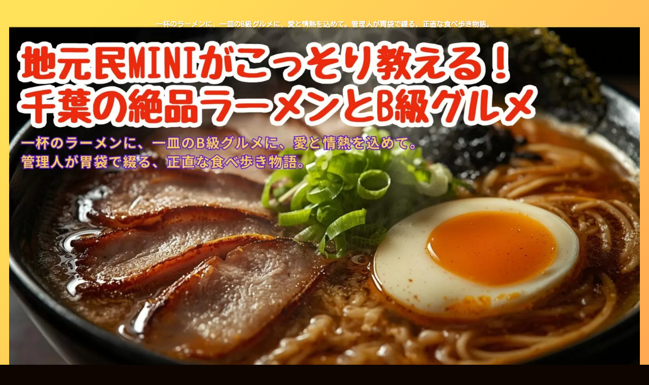

--- FILE ---
content_type: text/html; charset=utf-8
request_url: https://www.google.com/recaptcha/api2/aframe
body_size: -104
content:
<!DOCTYPE HTML><html><head><meta http-equiv="content-type" content="text/html; charset=UTF-8"></head><body><script nonce="XUeKXxDEDcyqpVSC7zN6uQ">/** Anti-fraud and anti-abuse applications only. See google.com/recaptcha */ try{var clients={'sodar':'https://pagead2.googlesyndication.com/pagead/sodar?'};window.addEventListener("message",function(a){try{if(a.source===window.parent){var b=JSON.parse(a.data);var c=clients[b['id']];if(c){var d=document.createElement('img');d.src=c+b['params']+'&rc='+(localStorage.getItem("rc::a")?sessionStorage.getItem("rc::b"):"");window.document.body.appendChild(d);sessionStorage.setItem("rc::e",parseInt(sessionStorage.getItem("rc::e")||0)+1);localStorage.setItem("rc::h",'1770117070974');}}}catch(b){}});window.parent.postMessage("_grecaptcha_ready", "*");}catch(b){}</script></body></html>